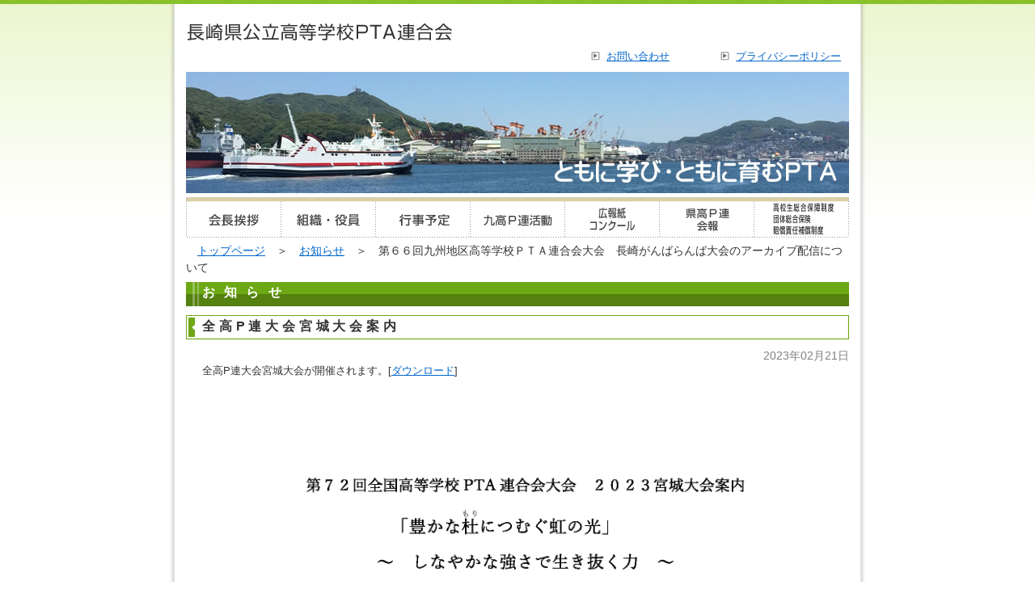

--- FILE ---
content_type: text/html
request_url: http://www.nagasaki-koupren.org/news/Pid=49_detail.html
body_size: 2050
content:
<!DOCTYPE html PUBLIC "-//W3C//DTD XHTML 1.0 Transitional//EN" "https://www.w3.org/TR/xhtml1/DTD/xhtml1-transitional.dtd">
<html xmlns="https://www.w3.org/1999/xhtml">
<head>
<meta http-equiv="Content-Type" content="text/html; charset=UTF-8" />
<meta http-equiv="Content-Language" content="ja" />
<title>お知らせ | 長崎県公立高等学校ＰＴＡ連合会</title>
<meta http-equiv="Content-Style-Type" content="text/css" />
<meta http-equiv="Content-Script-Type" content="text/javascript" />
<meta name="keywords" content="長崎県公立高等学校,長公Ｐ連,高校生団体総合保険,九高Ｐ連,全高Ｐ連,ＰＴＡ,PTA" />
<meta name="description" content="長崎県公立高等学校ＰＴＡ連合会。行事予定、活動報告、高校生団体総合保険案内" />
<!--[if lte IE 6]>  
<script type="text/javascript" src="https://www.nagasaki-koupren.org/js/DD_belatedPNG_0.0.8a-min.js"></script>  
<script type="text/javascript">DD_belatedPNG.fix('#container,#footer');</script>
<![endif]-->
<link rel="stylesheet" type="text/css" href="../css/jquery.lightbox-0.5.css" media="screen" />  
<script type="text/javascript" src="../js/jquery.js"></script>  
<script type="text/javascript" src="../js/jquery.lightbox-0.5.min.js"></script>  
<script type="text/javascript">  
$(document).ready(function() { 
$('a[rel*=lightbox]').lightBox({ 
overlayBgColor:'#FFF',
overlayOpacity:0.6
}); 
}); 
</script> 
<script type="text/javascript" src="../js/smooth.pack.js"></script>  
<link rel="stylesheet" type="text/css" href="../css/style.css" />
<!-- Google Analytics Start -->
<!-- Global site tag (gtag.js) - Google Analytics -->
<script async src="https://www.googletagmanager.com/gtag/js?id=UA-18458792-1"></script>
<script>
  window.dataLayer = window.dataLayer || [];
  function gtag(){dataLayer.push(arguments);}
  gtag('js', new Date());

  gtag('config', 'UA-18458792-1');
</script>
<!-- Google Analytics End -->
</head>
<body>
<div id="container">
<a name="totop" id="totop"></a>
<div id="header">
	<h1><a href="../index.html"><small>長崎県公立高等学校ＰＴＡ連合会</small></a></h1>
<ul class="clearfix">
<li><a href="../inquiry/index.html">お問い合わせ</a></li>
<li><a href="../privacy/index.html">プライバシーポリシー</a></li>
</ul>
</div>
<div class="topitem"><img src="../images/pta-nextimg.jpg" alt="PTAスローガン" width="820" height="150" /></div>
<div id="GlobalNavigation" class="clearfix">
  <ul>
    <li id="to01"><a href="../greetings/index.html" title="会長挨拶"><small>会長挨拶</small></a></li>
    <li id="to02"><a href="../organization/index.html" title="組織・役員"><small>組織・役員</small></a></li>
    <li id="to03"><a href="../schedule/index.html" title="行事予定"><small>行事予定</small></a></li>
    <li id="to04"><a href="../activity/index.html" title="九高Ｐ連活動"><small>九高Ｐ連活動</small></a></li>
    <li id="to05"><a href="../newspaper/index.html" title="広報紙コンクール"><small>広報紙コンクール</small></a></li>
    <li id="to06"><a href="../kaiho/index.html" title="県高Ｐ連会報"><small>県高Ｐ連会報</small></a></li>
    <li id="to07"><a href="../insurance/index.html" title="高校生総合保障制度・団体総合保険・賠償責任補償制度"><small>高校生総合保障制度・団体総合保険・賠償責任補償制度</small></a></li>
  </ul>
</div><!-- end #GlobalNavigation -->
<div id="contents" class="clearfix">

		<div id="pan">　<a href="../index.html">トップページ</a>　＞　<a href="./index.html">お知らせ</a>　＞　第６６回九州地区高等学校ＰＴＡ連合会大会　長崎がんばらんば大会のアーカイブ配信について</div>
		<h2>お知らせ</h2>
		<h3>全高P連大会宮城大会案内</h3>
		<p class="r_date">2023年02月21日</p>

		<div class="clearfix">

		  <div id="news-comment">
			<p>全高P連大会宮城大会が開催されます。[<a href="pdf/2023miyagi.pdf">ダウンロード</a>]</p>
				<p><a href="pdf/2023miyagi.pdf"><img src="img/2023miyagi.png" width="800" height="1123" alt=""/></a></p>
		  </div>
					リンク：<a href="https://www.miyagikopren.org/pages/25/">第72回全高P連２０２３宮城大会</a></div>
<br />
<div class="totop"><a href="#totop"><img src="../images/totop.gif" alt="ページ先頭へ戻る" border="0" /></a></div>
</div>
<div id="st">
<ul>
<li><a href="../inquiry/index.html">お問い合わせ</a></li>
<li><a href="../privacy/index.html">プライバシーポリシー</a></li>
</ul>
<br clear="all" class="clearboth" />
</div>
</div>
<div id="footer">
<p>copyright &copy; 2010-2022 長崎県公立高等学校PTA連合会. All rights reserved.</p>
</div>
</body>
</html>


--- FILE ---
content_type: text/css
request_url: http://www.nagasaki-koupren.org/css/style.css
body_size: 117
content:
@charset "UTF-8";
@import "./default.css";
@import "./layout.css";
@import "./module.css";
@import "./main-navi.css";

--- FILE ---
content_type: text/css
request_url: http://www.nagasaki-koupren.org/css/default.css
body_size: 944
content:
@charset "UTF-8";


/*----------------------------------------

初期設定

----------------------------------------*/

h1,h2,h3,h4{
	clear:both;
	font-size:100%;
	font-weight:normal;
	margin:0;
	padding:0 0 1em 0;
}

p,ul,ol,dl{
    margin: 0;
    padding: 0 0 1em 0;
    list-style-type: none;
    font-size: small;
}

li,dt,dd{
	margin:0;
	padding:0;
}

dt{
	font-weight:bold;
}

dd{
	margin-left:1em;
	margin-bottom:1em;
}

/*----------------------------------------

tag

----------------------------------------*/

body{
	color:#333;
	font-family:"メイリオ", "Meiryo", verdana, arial, Helvetica, sans-serif, "ヒラギノ角ゴ Pro W3", "ＭＳ Ｐゴシック", "Osaka";
	font-size:100%;
	line-height:1.5;
	margin:0;
	padding:0;
}

table{
	font-size:100%;
	margin:0 0 1em 0;
	padding:0;
}

/*--------------------
リンク
--------------------*/

a{
    color: #06c;
    font-family: "メイリオ", Meiryo, verdana, arial, Helvetica, sans-serif, "ヒラギノ角ゴ Pro W3", "ＭＳ Ｐゴシック", Osaka;
}

/*--------------------
画像
--------------------*/

img{
	border:none;
	vertical-align:text-bottom;
}

table img{
	vertical-align:bottom;
}

/*--------------------
非序列リスト
--------------------*/

ul li{
	margin-left:30px;
	padding-left:5px;
}

/*--------------------
序列リスト
--------------------*/

ol li{
	margin-left:30px;
}

/*--------------------
表
--------------------*/

th{
	font-weight:normal;
}

td{
	vertical-align:top;
}

th,td{
	padding:2px;
	line-height:1.5;
}

/*--------------------
フォーム
--------------------*/

fieldset{
	border:none;
	margin:0;
	padding:0;
}

legend{
	display:none;
}

/*--------------------
引用
--------------------*/

blockquote{
	border-left:#eee solid 5px;
	margin:0.5em 0 0.5em 20px;
	padding:0 0 0 20px;
}

/*----------------------------------------
pagenavi
----------------------------------------*/

div.pagenavi{
	margin:2px 2px 2px 0;
}

ul.pageno{
	list-style:none;
	margin:0;
	padding:0 5px 10px 0;
}

ul.pageno li{
	display:inline;
	margin:0 4px 0 0;
	text-align:center;
	padding:0;
}

ul.pageno li a{
	background-color:#fff;
	border:#CCCCCC solid 1px;
	text-decoration:none;
	padding:3px 7px;
}

ul.pageno li.my{
	background-color: #00529E;
	border-color: #CCCCCC;
	border:#fff solid 1px;
	color: #fff;
	font-weight:bold;
	padding:3px 7px;
}

.pageres{
	color:#959595;
	padding:0 0 0 1px;
}


--- FILE ---
content_type: text/css
request_url: http://www.nagasaki-koupren.org/css/layout.css
body_size: 1922
content:
@charset "UTF-8";


/*--------------------
IE
--------------------*/

body{text-align:center;}

/*----------------------------------------

タグ

----------------------------------------*/

h1{
	background-image: url(../images/logo.gif);
	background-repeat: no-repeat;
	height: 40px;
	width: 340px;
	padding: 15px 0px 0px 0px;
	margin: 0px 0px 0px 20px;
	background-position: 0px 15px;
}

h2{
	line-height: 125%;
	font-weight: bold;
	height:32px;
	color: #FFFFFF;
	background-image: url(../images/h2-bg.gif);
	background-repeat: no-repeat;
	padding: 4px 0px 0px 20px;
	margin-bottom:6px;
	letter-spacing: 0.7em;
}

h3{
	line-height: 120%;
	font-weight: bold;
	height:30px;
	color: #333333;
	background-image: url(../images/h3-bg.gif);
	background-repeat: no-repeat;
	padding: 4px 0px 0px 20px;
	margin:0px 0px 6px 0px;
	letter-spacing: 0.3em;
}

h4{
	line-height: 115%;
	font-weight: bold;
	color: #333333;
	background-image: url(../images/h4-bg.gif);
	background-repeat: no-repeat;
	padding: 4px 0px 0px 20px;
	margin: 4px 0px 0px 10px;
	background-position: 0px 5px;
}

h5{
	line-height: 115%;
	font-weight: bold;
	color: #333333;
	background-image: url(../images/list-g.gif);
	background-repeat: no-repeat;
	padding: 4px 0px 0px 20px;
	margin: 4px 0px 0px 10px;
	background-position: 0px 6px;
}


/*----------------------------------------

構造

----------------------------------------*/

body{
	background-color: #FFFFFF;
	background-image: url(../images/bg.jpg);
	background-repeat: repeat-x;
}

#container{
	background-image: url(../images/cont.png);
	background-repeat: repeat-y;
	padding: 0px;
	margin: 5px auto 0  auto;
	width: 860px;
	text-align: left;
}

#header{}


#contents{
	width:820px;
	margin: 0px auto 10px auto;
	padding: 0px;
}


#footer{
	margin: 0 auto 0  auto;
	width: 860px;
	height:40px;
	background-image: url(../images/cont-btm.png);
	background-repeat: no-repeat;
}

/*----------------------------------------

#header

----------------------------------------*/
#header h1 a{
	display:block;
	height: 40px;
	width: 340px;
}

#header h1 small{display:none;}

#header ul{
	margin: 0px  0px  10px  520px;
	padding: 0px;
}
 
#header li{
	float: left;
	display:inline;
	width: 140px;
	font-size:10pt;
	background-image: url(../images/list.gif);
	background-repeat: no-repeat;
	background-position: left;
	padding: 0 0 0 1.5em;
	margin:0;
}

/*----------------------------------------

#contents

----------------------------------------*/
div.topitem{
	width:820px;
	margin-top: 5px;
	margin-right: auto;
	margin-bottom: 5px;
	margin-left: auto;
	padding: 0px;
}

div#pan{
font-size:90%;
margin:6px 0 6px 0;
}


#contents p{
    line-height: 140%;
    margin: 0 0 0px 20px;
}

#contents p.indent{
padding-left:40px;
}



div#st{
clear:both;
margin:0;
padding:20px 0 10px 0;
}


#st ul{
	margin: 0px  0px  10px  20px;
	padding: 0px;
	text-align:left;
}
 
#st li{
	float: left;
	display:inline;
	width: 150px;
	font-size:85%;
	background-image: url(../images/list.gif);
	background-repeat: no-repeat;
	background-position: left;
	padding: 0 0 0 1.5em;
	margin:0;
}

div.totop{
text-align:right;
}


div#section_a{
width:230px;
float:left;
display:inline;
}

div#section_a span.school{
	font-size:85%;
}

div#section_b{
width:570px;
float:left;
display:inline;
}

ul.pdf_link li{
	list-style-image: url(../images/pdficon_small.gif);
	list-style-type: none;
}
ul.pdf_link li.excel{
	list-style-image: url(../images/excelicon_small.gif);
}

div.w_half{
width:360px;
float:left;
border:1px solid #cccccc;
padding:10px;
margin:10px;
}

div.sosi{
	width:250px;
	background-color: #FFFFCC;
	margin: 0px 10px 0px 10px;
	padding: 10px;
	float: right;
	border: 2px dotted #009933;
}

/*----------------------------------------
新着
----------------------------------------*/
.r_date {
	color:#808080;
	font-size:90%;
	padding:0;
	text-align:right;
}
/*--- 新着情報 ---*/
.newsbox{
	list-style:none;
	padding:0;
	margin:0px 0px 0px 0px;
}
.newsbox dt{
	background-image: url(../images/list-g.gif);
	background-repeat: no-repeat;
	margin-bottom:-1.5em;
	background-repeat:no-repeat;
	padding:0 5px 0 16px;
	color: #333333;
	background-position: 0px 6px;
}
.newsbox dd{
	color: #333333;
	padding:0 0 0 8em;
	border-bottom:dotted 2px #CCC;
	margin:0 18px 0 1em;
}
.newsbox dd a{
	text-decoration:none;
}
.newsbox dd a:hover{
	text-decoration:underline;
}
.newsbox img {
	vertical-align:middle;
}

#news-comment {
	line-height: 140%;
	margin: 0 0 0 20px;
}

#news-comment p {
	margin: 0;
}

/*--- エラー ---*/
.err_navi li {
	color:red;
	font-size:84%;
}

#InquiryForm .data{
	width:90%;
}

/*----------------------------------------
#学校リンク
----------------------------------------*/

.glink li{
float:left;
width:220px;
display:inline;
}

/*----------------------------------------
#会長挨拶
----------------------------------------*/
#contents p#greetings-index {
	text-align:left;
	font-size:1.5em;
	font-family: Georgia, "游明朝体", "YuMincho", "游明朝", "Yu Mincho", "ヒラギノ明朝 ProN W3", "Hiragino Mincho ProN W3", HiraMinProN-W3, "ヒラギノ明朝 ProN", "Hiragino Mincho ProN", "ヒラギノ明朝 Pro", "Hiragino Mincho Pro", "HGS明朝E", "ＭＳ Ｐ明朝", "MS PMincho", serif;
	letter-spacing:3px;
}

/*----------------------------------------
#高校生総合保障制度
----------------------------------------*/
div.section_2{
	width:550px;
	float:left;
	display:inline;
}

div.section_1{
	width:250px;
	float:left;
	display:inline;
}
div.section_1 img{
	margin: 0 0 1em 1em;
}

/*----------------------------------------

#footer

----------------------------------------*/


#footer p{
	font-size:85%;
	border-top: 1px dotted #CCCCCC;
	margin: 0px 20px 0px 20px;
	padding: 5px;
}



/*----------------------------------------

print

----------------------------------------*/

@media print {

	html body{
		zoom:70%;
	}

	html>body{
		zoom:100%;
	}
	
}

/*----------------------------------------

table#tbl

----------------------------------------*/

#tbl{
	border:solid 1px #333333;
	border-collapse:collapse;
}

#tbl th,#tbl td{
	font-size: 10pt;
	line-height: 120%;
	font-family:monospace;
	border:solid 1px #333333;
}

.data td ul{
	font-size: small;	
}

.data td p{
	font-size: medium;	
}

.section_2 ul{
	font-size: small;	
}

.section_2 p{
	font-size: medium;	
}


--- FILE ---
content_type: text/css
request_url: http://www.nagasaki-koupren.org/css/module.css
body_size: 1035
content:
@charset "UTF-8";


/*----------------------------------------

class

----------------------------------------*/

/*--------------------
data
--------------------*/

table.data{
	border-top:#ddd solid 1px;
	border-right:#ddd solid 1px;
	padding:0;
	margin:0px auto 0 auto;
}

table.data th,
table.data td{
	padding:3px;
}

table.data th{
	background-color:#ECE9D8;
	border-top:#fff solid 1px;
	border-right:#fff solid 1px;
	border-bottom:#CDCDCD solid 1px;
	border-left:#CDCDCD solid 1px;
	font-weight:bold;
	text-align:center;
	white-space: nowrap;
}

table.data td{
	background-color:#fbfbfb;
	background-repeat:repeat-x;
	border-top:#fff solid 1px;
	border-right:#fff solid 1px;
	border-bottom:#ddd solid 1px;
	border-left:#ddd solid 1px;
}

/*--------------------
TopicPath
--------------------*/

p#TopicPath{
	margin:0;
}

p#TopicPath a{
	text-decoration:underline;
}

/*--------------------
PageTop
--------------------*/

p.PageTop{
	font-size:80%;
	text-align:right;
}

p.PageTop a{
	border:1px solid #ccc;
	padding:3px;
}

p.PageTop a:hover{
	background-color:#06c;
	color:#fff;
	text-decoration:none;
}

/*--------------------
画像（回り込み)
--------------------*/

img.lf,
img.lfno{
	float:left;
	margin:0 10px 1em 0px;
	padding:2px;
}

img.rf,
img.rfno{
	float:right;
	margin:0 0 1em 10px;
	padding:2px;
}

img.lf,
img.rf{
	background-color:#f5f5f5;
	border:#ccc solid 1px;
}

p.photoLeft{
	float:left;
	margin:0;
	padding:0 15px 3px 0;
}

p.photoRight{
	float:right;
	margin:0;
	padding:0 0 3px 15px;
}

/*--------------------
画像（横位置)
--------------------*/

.photoCenter{
	clear:left;
	text-align:center;
}

.alignLeft{
	clear:left;
	text-align:left;
}

.alignRight{
	clear:left;
	text-align:right;
}

/*--------------------
テキスト（横位置)
--------------------*/

.textCenter{
    text-align: center;
    font-size: x-large;
}

.textLeft{
	text-align:left;
}

.textRight{
	text-align:right;
}

.textJustify{
	text-justify: inter-ideograph;
	text-align: justify;
}

/*--------------------
フォントサイズ
--------------------*/
.smallFont{
	font-size:80%;
}
.largeFont{
	font-size:120%;
}
.smallFont_1{
	font-size:90%;
}
.largeFont_1{
	font-size:110%;
}

/*--------------------
エラー
--------------------*/
.hissu {
	color:red;
	font-weight:bold;
}

.noppading{
	padding:0;
}

/*----------------------------------------

clearfix

----------------------------------------*/
.clearboth{
	clear:both;
	padding:10px 0;
}

#contents:after,
.clearfix:after{
	clear:both;
	content:".";
	display:block;
	font-size:0;
	height:0;
	line-height:0;
	visibility:hidden;
}

#contents,
.clearfix{
	display:inline-block;
}

/* exlude MacIE5 \*/
* html #contents,
* html .clearfix{
	height:1%;
}

#contents,
.clearfix{
	display:block;
}

.clearfix {overflow:hidden;}


/* end MacIE5 */


--- FILE ---
content_type: text/css
request_url: http://www.nagasaki-koupren.org/css/main-navi.css
body_size: 437
content:
@charset "UTF-8";

#GlobalNavigation{width:820px;margin: 0px auto 0px auto;padding:0px;}
#GlobalNavigation small{display:none;}
#GlobalNavigation ul{width:820px;padding:0px;list-style:none;}
#GlobalNavigation ul li{list-style:none;float:left;	height: 50px;margin: 0px;padding: 0px;}

#GlobalNavigation ul a{
    display:block;
    height:50px;
    background-image:url("../images/main-navi.png");
}

#GlobalNavigation ul li.to01{width:117px;}
#GlobalNavigation ul li.to02{width:117px;}
#GlobalNavigation ul li.to03{width:117px;}
#GlobalNavigation ul li.to04{width:117px;}
#GlobalNavigation ul li.to05{width:117px;}
#GlobalNavigation ul li.to06{width:117px;}
#GlobalNavigation ul li.to07{width:118px;}

#to01 a{background-position:0px 0px;    width:117px;}
#to02 a{background-position:-117px 0px; width:117px;}
#to03 a{background-position:-234px 0px; width:117px;}
#to04 a{background-position:-351px 0px; width:117px;}
#to05 a{background-position:-468px 0px; width:117px;}
#to06 a{background-position:-585px 0px; width:117px;}
#to07 a{background-position:-702px 0px; width:118px;}

#to01 a:hover,#to01r a{background-position:0px -50px;    width:117px;}
#to02 a:hover,#to02r a{background-position:-117px -50px; width:117px;}
#to03 a:hover,#to03r a{background-position:-234px -50px; width:117px;}
#to04 a:hover,#to04r a{background-position:-351px -50px; width:117px;}
#to05 a:hover,#to05r a{background-position:-468px -50px; width:117px;}
#to06 a:hover,#to06r a{background-position:-585px -50px; width:117px;}
#to07 a:hover,#to07r a{background-position:-702px -50px; width:118px;}
